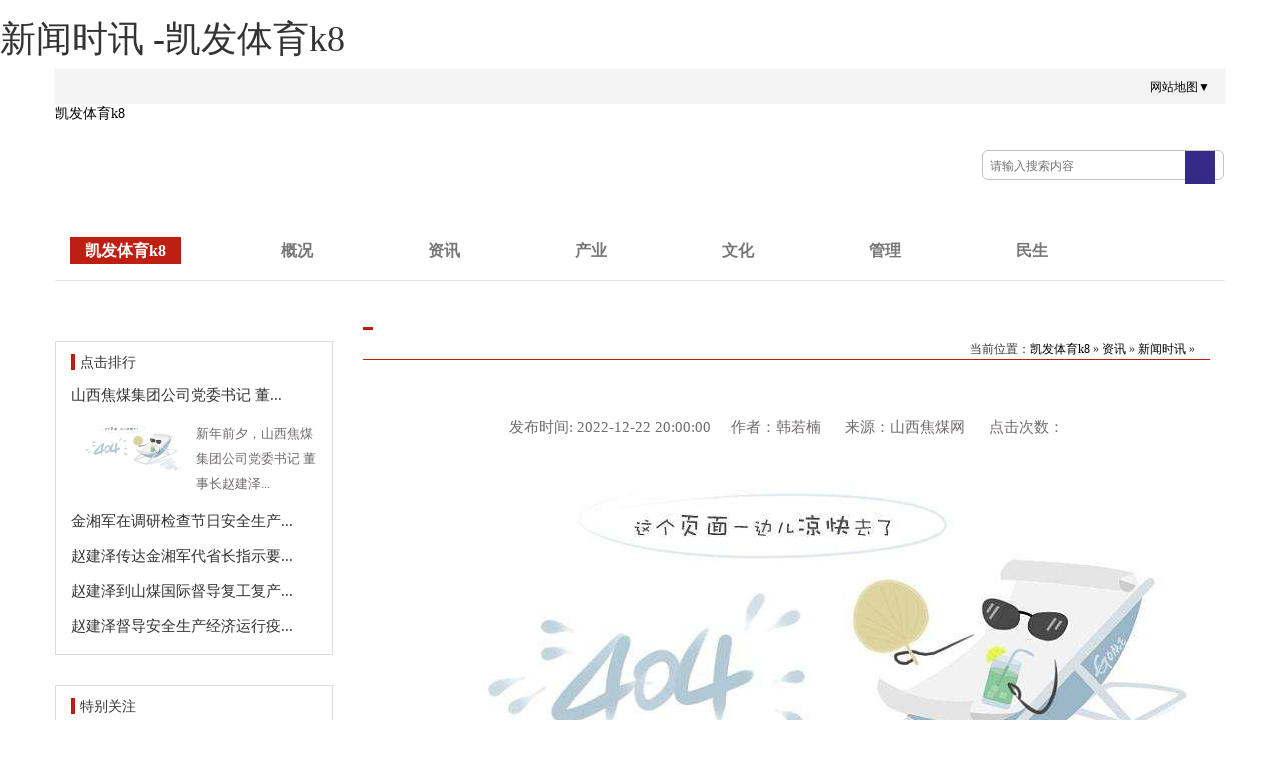

--- FILE ---
content_type: text/html
request_url: https://www.gmtd-china.com/xwsx/25948.html
body_size: 6117
content:
<!doctype html>
<html><head><meta charset="utf-8"><link rel="shortcut icon" href="/favicon.ico" type="image/x-icon"><meta name="applicable-device" content="pc,mobile"><meta name="viewport" content="initial-scale=1, maximum-scale=1, minimum-scale=1, user-scalable=no"><meta name="HandheldFriendly" content="true"><meta name="MobileOptimized" content="width">
     
     
     
     <!--[if lt ie 9]>
    <script type="text/javascript" src="/r/cms/www/default/js/ie8-responsive-file-warning.js"></script>
    <![endif]-->
    
<title>新闻时讯 -凯发体育k8</title>

<link href="/uploads/css/rcwdcss/bootstrap.min.css" rel="stylesheet" type="text/css">
<link href="/uploads/css/rcwdcss/jmww.css" rel="stylesheet" type="text/css">
<!--[if lt ie 9]>
      <script src="/r/cms/www/default/js/html5shiv.js"></script>
      <script src="/r/cms/www/default/js/respond.min.js"></script>
    <![endif]-->
<style>
.nav-tabs > li.active > a, .nav-tabs > li.active > a:hover, .nav-tabs > li.active > a:focus {
    color: #be1e12;
    cursor: default;
    background-color: #fff;
    border-left-color: #be1e12;
    font-weight: bold;
    border-right-color: #be1e12;
}
.nav-tabs > li > a:hover{
    border-color: #eee #eee;
}
table tr td{border:1px solid #000;}
</style>
<script src="/templets/tj.js" language="JavaScript"></script><meta author="f58cms"></head>
<body style="margin:0 auto;height:auto"><h1>新闻时讯 -凯发体育k8</h1>
<div class="container">
    <div class="row">
    <div class="top">
        <div class="top-wz" style="padding: 10px 0 0 0">
            <ul style="list-style: none;padding: 0 0 0 30px">
            
            
            
                <li class="col-md-6" style="float: right;text-align:right">
                    <!--<a style="padding-right:8px" href="http://218.26.110.52:9088/" target="_blank">网站旧版 </a>
                    
                            <a href="/login.jspx?returnurl=http://www.sxcc.com.cn/xwsx/25948.jhtml">登录 </a><a>&nbsp|&nbsp</a>
                            <a href="/register.jspx" style="margin-right:8px;">注册</a>
                     -->
                    
                    
                    
                    <a href="/wzdt.html" style="padding-left: 10px" target="_blank">网站地图▼</a>
                    
                </li>
            </ul>
        </div>
    </div>
    </div>
</div>
<div class="container">
    <div class="row">
        <div class="logo col-md-4" style="padding:0">
            <a href="/" title="凯发体育k8">凯发体育k8</a>
        </div>
        <div class="search navbar" style="padding: 45px 0 0 0;float: right;">
         <div class="search">
        <form action="/search.jspx" target="_blank" id="searchform" method="post">
        <input type="text" name="q" value="" maxlength="50" autocomplete="off" class="ss" style="width:202px;" placeholder="请输入搜索内容"><input type="submit" value="" class="submitbtn icon iconsearchbtn" style="background: url(/uploads/image/rcwdimages/ss.png) no-repeat;vertical-align:middle;outline:none;border:none">
        </form>
      </div>      
        </div>
       
    </div>
</div>
<div class="container" style="padding-top: 30px">
    <div class="row">
        <div class="navbar  navbar-default navbar-static-top" role="navigation" style="padding-top: 10px">
            <div class="container">
                <!--<div class="navbar-header" >
                    <button type="button" class="navbar-toggle" data-toggle="collapse" data-target=".navbar-collapse">
                        <span class="icon-bar"></span>
                        <span class="icon-bar"></span>
                        <span class="icon-bar"></span>
                    </button>
                </div>-->
                <div class="navbar-collapse collapse">
                    <ul class="navbar-nav col-md-12" style="list-style-type: none;padding:0">
                        <li class="active"><a href="/" title="凯发体育k8">凯发体育k8</a></li>
                        <li class="dropdown">
                            <a href="/gaikuang.html" class="dropdown-toggle" data-toggle="dropdown" target="_blank">概况</a>
                            <ul class="bs-menu dropdown-menu">
                                <li><a href="/gaikuang.html" target="_blank">凯发体育k8的简介</a></li>
                                <li><a href="/qygg.html" target="_blank">企业高管</a></li>
                                <li><a href="/zzry.html" target="_blank">资质荣誉</a></li>
                                <li><a href="/lxwm.html" target="_blank">联系凯发体育k8</a></li>
                                <li><a href="/xsmdjtgs.html" target="_blank">子分凯发体育k8的简介</a></li>
                            </ul>
                        </li>
                        <li class="dropdown">
                            <a href="/zixun.html" class="dropdown-toggle" data-toggle="dropdown" target="_blank">资讯</a>
                            <ul class="bs-menu dropdown-menu">
                                <li><a href="/xwsx/" target="_blank">新闻时讯</a></li>
                                <li><a href="/dtbd/" target="_blank">动态报道</a></li>
                                <li><a href="/veido/" target="_blank">视频中心</a></li>
                                <li><a href="/mtcz/" target="_blank">媒体传真</a></li>
                                <li><a href="/xxgk/" target="_blank">信息公开</a></li>
                                <li><a href="/tzgg/" target="_blank">凯发体育k8的公告</a></li>
                                <li><a href="/jtjgzs/" target="_blank">焦炭价格指数</a></li>
                                
                                <li><a href="/zjxhjgzs/" target="_blank">中价・新华焦煤价格指数</a></li>
                            </ul>
                        </li>
                        <li class="dropdown">
                            <a href="/chanye.html" class="dropdown-toggle" data-toggle="dropdown" target="_blank">产业</a>
                            <ul class="bs-menu dropdown-menu">
                                <li><a href="/mtcy.html" target="_blank">煤炭产业</a></li>
                                <li><a href="/dlcy.html" target="_blank">电力产业</a></li>
                                <li><a href="/jtcy.html" target="_blank">焦炭产业</a></li>
                                <li><a href="/hgcy.html" target="_blank">化工产业</a></li>
                                <li><a href="/xgcy.html" target="_blank">相关产业</a></li>
                            </ul>
                        </li> 
                        <li class="dropdown">
                            <a href="/wenhua.html" class="dropdown-toggle" data-toggle="dropdown" target="_blank">文化</a>
                            <ul class="bs-menu dropdown-menu">
                                <li><a href="/wenhua.html" target="_blank">企业形象</a></li>
                                <li><a href="/wenhua.html" target="_blank">企业战略</a></li>
                                <li><a href="/wenhua.html" target="_blank">企业理念</a></li>
                            </ul>
                        </li>
                        <li class="dropdown">
                            <a href="/guanli.html" class="dropdown-toggle" data-toggle="dropdown" target="_blank">管理</a>
                            <ul class="bs-menu dropdown-menu">
                                <li><a href="/aqsc/" target="_blank">安全生产</a></li>
                                <li><a href="/dqgz/" target="_blank">党群工作</a></li>
                                <li><a href="/rcgl/" target="_blank">人才管理</a></li>
                                <li><a href="/ggcx/" target="_blank">改革创新</a></li>
                            </ul>
                        </li>
                        <li class="dropdown">
                            <a href="/minsheng.html" class="dropdown-toggle" data-toggle="dropdown" target="_blank">民生</a>
                            <ul class="bs-menu dropdown-menu">
                                
                                <li><a href="/minsheng.html" target="_blank">社会保障</a></li>
                                <li><a href="/minsheng.html" target="_blank">民生关注</a></li>
                                
                            </ul>
                        </li>
                        <!--<li class="dropdown">
                            <a href="/ssgs.jhtml" class="dropdown-toggle" data-toggle="dropdown"  target='_blank'>上市公司</a>
                            <ul class="bs-menu dropdown-menu">
                                <li><a href="/ssxsmd.jhtml" target="_blank">西山煤电</a></li>
                                <li><a href="/ssjhgs.jhtml" target="_blank">山西焦化</a></li>
                                <li><a href="/ssnfhg.jhtml" target="_blank">南风化工</a></li>
                                <li><a href="/gpxx.jhtml" target="_blank">股票信息</a></li>
                                <li><a href="/zxgg/index.jhtml" target="_blank">资讯公告</a></li>
                            </ul>
                        </li>-->
                        <li class="dropdown">
                           
                            <ul class="bs-menu dropdown-menu">
                                
                                
                               
                            </ul>
                </li></ul></div>
            </div>
        </div>
    </div>
</div>
<div class="container">
	<div class="row">
        <div class="nr col-md-12" style="padding: 20px 0 0 0">
	
<div class="dhl-l col-md-3" style="padding-left:0">
                <div class="col-md-12" style="padding:0;">
                    <div class="col-md-12" style="margin:20px 0 10px 0;border:1px solid #dddddd;padding-bottom:10px">
                        <div style="padding:10px 0 5px 0">
                            <b style="border-left:4px solid #be1e12;padding-left:5px;">点击排行</b>
                        </div>
                                            <div class="item first">
                          <a href="/xwsx/26014.html" target="_blank" class="title" style="color:#333333;font-size:15px;line-height:35px;" title="山西焦煤集团公司党委书记 董事长赵建泽发表2023年新年献词">山西焦煤集团公司党委书记 董...</a>
                          <div class="first-des clearfix col-md-12" style="font-size:13px;line-height:25px;padding:8px 0 8px 0;color:#726b6b"><a href="/xwsx/26014.html" target="_blank"><img src="/uploads/image/ucw202212/31222318il98.jpg" class="col-md-6" style="width:125px;padding:0 7px 0 0;" title="山西焦煤集团公司党委书记 董事长赵建泽发表2023年新年献词"></a><span>新年前夕，山西焦煤集团公司党委书记 董事长赵建泽...</span></div>
                        </div>
                        <div class="item">
                          <a href="/xwsx/26018.html" target="_blank" class="title" style="color:#333333;font-size:15px;line-height:35px;" title="金湘军在调研检查节日安全生产和社会稳定工作时视频听取山西焦煤能源保供安全生产情况汇报向奋战在生产一线的广大干部职工致以新年祝福">金湘军在调研检查节日安全生产...</a>
                          
                        </div>
                        <div class="item">
                          <a href="/xwsx/26019.html" target="_blank" class="title" style="color:#333333;font-size:15px;line-height:35px;" title="赵建泽传达金湘军代省长指示要求对安全生产能源保供疫情防控民生保障工作再督导再部署">赵建泽传达金湘军代省长指示要...</a>
                          
                        </div>
                        <div class="item">
                          <a href="/xwsx/25896.html" target="_blank" class="title" style="color:#333333;font-size:15px;line-height:35px;" title="赵建泽到山煤国际督导复工复产疫情防控安全生产工作">赵建泽到山煤国际督导复工复产...</a>
                          
                        </div>
                        <div class="item">
                          <a href="/xwsx/25973.html" target="_blank" class="title" style="color:#333333;font-size:15px;line-height:35px;" title="赵建泽督导安全生产经济运行疫情防控工作">赵建泽督导安全生产经济运行疫...</a>
                          
                        </div>
                    </div>
                    
                    <div class="col-md-12" style="margin:20px 0 10px 0;border:1px solid #dddddd;padding-bottom:10px">
                        <div style="padding:10px 0 5px 0">
                            <b style="border-left:4px solid #be1e12;padding-left:5px;">特别关注</b>
                        </div>
                        <div class="item">
                          <a href="/xwsx/26018.html" target="_blank" class="title" style="color:#333333;font-size:15px;line-height:35px;" title="金湘军在调研检查节日安全生产和社会稳定工作时视频听取山西焦煤能源保供安全生产情况汇报向奋战在生产一线的广大干部职工致以新年祝福">金湘军在调研检查节日安全生产...</a>
                        </div>
                        <div class="item">
                          <a href="/xwsx/26014.html" target="_blank" class="title" style="color:#333333;font-size:15px;line-height:35px;" title="山西焦煤集团公司党委书记 董事长赵建泽发表2023年新年献词">山西焦煤集团公司党委书记 董...</a>
                        </div>
                        <div class="item">
                          <a href="/xwsx/25973.html" target="_blank" class="title" style="color:#333333;font-size:15px;line-height:35px;" title="赵建泽督导安全生产经济运行疫情防控工作">赵建泽督导安全生产经济运行疫...</a>
                        </div>
                        <div class="item">
                          <a href="/xwsx/25896.html" target="_blank" class="title" style="color:#333333;font-size:15px;line-height:35px;" title="赵建泽到山煤国际督导复工复产疫情防控安全生产工作">赵建泽到山煤国际督导复工复产...</a>
                        </div>
                        <div class="item">
                          <a href="/xwsx/25872.html" target="_blank" class="title" style="color:#333333;font-size:15px;line-height:35px;" title="赵建泽会见宝武太钢集团客人">赵建泽会见宝武太钢集团客人</a>
                        </div>
                        <div class="item">
                          <a href="/xwsx/25858.html" target="_blank" class="title" style="color:#333333;font-size:15px;line-height:35px;" title="山西焦煤党委中心组（扩大）举行集体学习">山西焦煤党委中心组（扩大）举...</a>
                        </div>
                    </div>
                    
                   
                    <div class="col-md-12" style="margin:20px 0 10px 0;border:1px solid #dddddd;padding-bottom:10px">
                        <div style="padding:10px 0 5px 0">
                            <b style="border-left:4px solid #be1e12;padding-left:5px;">专题推荐</b>
                        </div>
                    
                    				
			      <dl class="list line zt box">
				<div class="col-md-12" style="padding:0">
				<dd class="pic"><a href="/topic/86.html" target="_blank"><img src="/uploads/image/ucw202210/28103147fw6y.jpg" style="padding:15px 0 0 30px;width:210px"></a></dd>
				<dt><a href="/topic/86.html" target="_blank" style="padding:5px 0 0 35px;margin-left:20px;text-align:center;font-size:14px" class="col-md-8">深入学习贯彻党的二十大精神</a></dt>
                                </div>
			      </dl>
			      <dl class="list line zt box">
				<div class="col-md-12" style="padding:0">
				<dd class="pic"><a href="/topic/64.html" target="_blank"><img src="/uploads/image/ucw202007/27154417s58p.jpg" style="padding:15px 0 0 30px;width:210px"></a></dd>
				<dt><a href="/topic/64.html" target="_blank" style="padding:5px 0 0 35px;margin-left:20px;text-align:center;font-size:14px" class="col-md-8">到基层 转作风 抓落实</a></dt>
                                </div>
			      </dl>
			      <dl class="list line zt box">
				<div class="col-md-12" style="padding:0">
				<dd class="pic"></dd>
				<dt><a href="/topic/84.html" target="_blank" style="padding:5px 0 0 35px;margin-left:20px;text-align:center;font-size:14px" class="col-md-8">防范电信网络诈骗</a></dt>
                                </div>
			      </dl>
	            
                    
                    </div>                  
                </div>
        </div>        
        
         <div class="nr col-md-9">
                <div class="bt col-md-12" style=";padding: 0;">
                    <div class="col-md-12" style="border-bottom: 1px solid #be1e12;padding: 0">
                        <div class="wz" style="padding:0px 5px 6px 5px;float:left;min-weight:20px;border-bottom: 3px solid #be1e12;text-align: left;">
                            <b style="font-size: 22px;color: #be1e12;"></b>
                        </div>
                        <div class="col-md-5 wz" style="padding-top: 18px;font-size: 14px;float:right;">
                            <div style="float:right;padding:0">
                               <small>当前位置：<a href="/" title="凯发体育k8">凯发体育k8</a> » <a href="/zx/">资讯</a> » <a href="/xwsx/">新闻时讯</a> » </small>
                            </div>
                        </div>
                    </div>
  
                    <div class="col-md-12" target="_blank" style="line-height: 35px;font-size:16px;">
                        <div class="xwbt col-md-12" target="_blank" style="text-align: center;padding-top: 30px;padding-bottom:10px">
                            
                            <div class="msgbar" style="color:#726b6b;font-size:15px">发布时间: 2022-12-22 20:00:00 &nbsp;&nbsp;&nbsp;&nbsp;作者：韩若楠 &nbsp;&nbsp;&nbsp;&nbsp;&nbsp;来源：山西焦煤网 &nbsp; &nbsp;&nbsp;&nbsp;点击次数：</div>
                        </div>
            <div class="newscon">
              <p style="text-align: center; text-indent: 0em;"><img src="/uploads/image/ucw202212/22205752hbjr.jpg" title="11.jpg"></p><p style="text-align: justify; text-indent: 2em;">“我们一线矿工的收入涨了不少，日子越来越好。”</p><p style="text-align: justify; text-indent: 2em;">“出井、下井吃饭都不花钱，还营养丰盛，实事办在了大伙儿的心坎儿上。”</p><p style="text-align: justify; text-indent: 2em;">“工作倍儿有面儿，越干越带劲儿！”</p><p style="text-align: justify; text-indent: 2em;">……</p><p style="text-align: justify; text-indent: 2em;">这一年，每次采访所到之处，我们总能看到或听到广大员工争相晒着自己的小幸福。</p><p style="text-align: justify; text-indent: 2em;">民生底色折射出新焦煤高质量发展的成色。新焦煤组建以来，始终坚持“以奋斗者为本”的核心价值观，用心用力造福员工。特别是今年年初，集团公司党委郑重承诺为全体干部员工办好5件实事，并力推各项民生实事落地见效；下半年，又接连推出涉及医疗保险、员工子女上学、疗休养等关乎群众切身利益的“民生大礼包”，为新焦煤员工的高品质生活再添丰富内涵。</p><p style="text-align: justify; text-indent: 2em;">17万员工年功工资标准实现翻番，6.4万井下员工受益于企业职业健康补偿机制；586名优秀奋斗者和1159名坚守井下、扎根一线的优秀劳动者获得了丰厚奖励，个人奖励最高达50万元……一组组有力度、有温度的数据里，洋溢着新焦煤人的自信与自豪，镌刻着一年更比一年高的幸福指数。</p><p style="text-align: justify; text-indent: 2em;">在集团公司党委的引领下，各基层党组织想员工事、解员工难、助员工乐，将“造福员工”的发展宗旨和“以奋斗者为本”的核心价值观落到实处、细处，让员工共享企业发展的成果。</p><p style="text-align: justify; text-indent: 2em;">前不久，我采访了华晋焦煤沙曲二矿的数名员工，他们一个个发自肺腑地点赞，一张张流露着幸福的笑脸，令人动容。沙曲二矿位于距离柳林县城3公里外的沙曲村，虽算不上偏远，但大多数员工家在外地，平日里都工作、生活在这里。今年以来，围绕集团公司党委的安排，该矿党委把目光聚焦在民生小事上，下足绣花功，切实把实事办好、好事办实，真正把矿区建设成员工之家。在这里，我看到了一张写满幸福的民生答卷——</p><p style="text-align: center; text-indent: 0em;"><img src="/uploads/image/ucw202212/2220582074ae.jpg" style="float:none;" title="22.jpg"></p><p style="text-align: center; text-indent: 0em;"><img src="/uploads/image/ucw202212/22205820c02h.jpg" style="float:none;" title="33.jpg"></p><p style="text-align: justify; text-indent: 2em;">来到爱心餐厅，夜班升井的运输二队员工高永明和工友们品尝着免费又营养的早餐。他说：“上早班前和下夜班后，不用灌着冷风到处找地方吃饭，真是暖胃又暖心。”</p><p style="text-align: justify; text-indent: 2em;">在24小时不打烊的矿区超市，掘进二队员工胡雷明一边挑选着琳琅满目的新鲜水果，一边称赞道：“班中餐补贴的钱，可以直接用于超市购物，实在是太方便实惠了。”</p><p style="text-align: center; text-indent: 0em;"><img src="/uploads/image/ucw202212/22205837y6cx.jpg" title="44.jpg"></p><p style="text-align: justify; text-indent: 2em;">走进位于爱心餐厅地下的员工健康休闲中心，更是别有洞天：打台球的、打乒乓球的、骑动感单车的……欢声笑语不绝于耳，好不热闹。</p><p style="text-align: justify; text-indent: 2em;">……</p><p style="text-align: justify; text-indent: 2em;">窥一斑而知全豹。如今，不论在边远矿区，还是整合划转矿井，幸福新焦煤的民生底色越擦越亮，让奋斗者过上高品质生活的底气越来越足。</p>
                    
                   <div style="text-align:right;margin-top:1em;color:#726b6b;font-size:15px">责任编辑：兰洁</div>
    		<div id="video" style="position:relative;z-index: 1;width:600px;float: left; margin:50px auto;"><div id="a1"></div></div>
    		</div>
            <div class="pagebar"></div>
            <div style="clear:both; height:10px;"></div>
            <div class="other" style="height:100px;">
            <ul>
            <li><strong style="color:#be1e12">上一篇：</strong><a href="/xwsx/25949.html" target="_blank" style="color:#333"><small>中国焦煤品牌集群2023年煤钢焦中长期合作洽谈会掠影：携手构建更加富有韧性的中国“煤钢焦”产业链供应链</small></a></li>
            <li><strong style="color:#be1e12">下一篇：</strong><a href="/xwsx/25947.html" target="_blank" style="color:#333"><small>加速建设世界一流炼焦煤企业｜华晋焦煤：接续书写新答卷</small></a></li>
            </ul>
            </div>
        </div>
                        
       </div>
       </div>
       </div>
	
       
        
    </div>
</div>  
<div class="bottom" style="margin:0 auto;background:url(/uploads/image/rcwdimages/botten0.png) no-repeat;height:270px;margin-top:30px;background-position: center center;">
        <div class="botten-wz" style="padding: 70px 0 0 0;font-size: 12px;text-align:center;margin:0 auto;width:800px;">
                    <p>
                        
                        
                        
                        
                        
                        
                        
                        <a href="/lxwm.html" target="_blank" style="padding-left: 30px;">地址：中国·山西·太原新晋祠路一段1号</a>
                        <br><br>
                    </p>
                    
                      
                </div>
            
</div>
<div><a href="/sitemap.xml">网站地图</a></div></body></html>